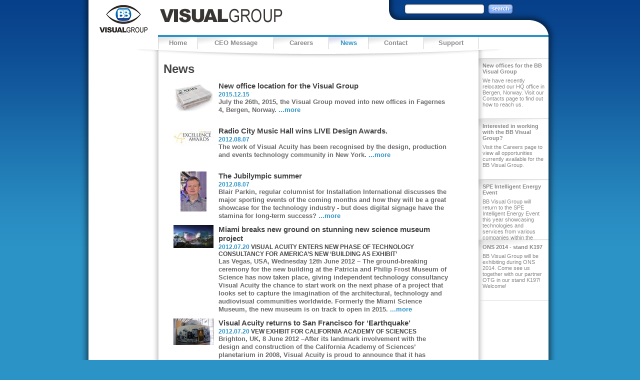

--- FILE ---
content_type: text/html
request_url: https://www.bbvisualgroup.com/index.php?site=1&page=8
body_size: 6053
content:
<!DOCTYPE HTML PUBLIC "-//W3C//DTD HTML 4.01//EN" "http://www.w3.org/TR/html4/strict.dtd">
<html>
  <head>
  	<title>Visual Group</title>
    <script type="text/javascript" src="/jquery-1.5.1.min.js"></script>
    <link rel="shortcut icon" type="image/ico" href="favicon.ico"> 
    <link href="/bb.css" rel="stylesheet" type="text/css">
    <script type="text/javascript" src="/bb.js"></script>
    <script type="text/javascript" src="/fade.js"></script>
    
	<script type="text/javascript" src="http://ajax.googleapis.com/ajax/libs/swfobject/2.2/swfobject.js"></script>
	    
	<script type="text/javascript" src="/fancybox/jquery.mousewheel-3.0.4.pack.js"></script>
	<script type="text/javascript" src="/fancybox/jquery.fancybox-1.3.4.pack.js"></script>
	<link rel="stylesheet" type="text/css" href="/fancybox/jquery.fancybox-1.3.4.css" media="screen" />
	    
	<script type="text/javascript">
		$(document).ready(function() {
			$("a#fancy").fancybox({
				'transitionIn'		: 'elastic',
				'transitionOut'		: 'none',
				'titlePosition' 	: 'over'
			});
		});
	</script>	    	    	    
  </head>

<style type="text/css">

	body {	
		background-color: #2C93C7;
		background-image: url("/site/1/img/bg.png");		
	}
	
	div.menu {
		min-height: 402px;
	}
	
	div.companycolorbg {
		background-color: #07408A;	
	}

	div.companycolorbglight {
		background-color: #2C93C7;	
	}
	
	div.buttonhl {
		background-image: url("/site/1/img/topmenubuttonhl.png");
	}

	div.leftbuttonhl {
		background-image: url("/site/1/img/leftmenubuttonhl.png");
	}	
	
	div.buttonhl a {
		color: #2C93C7;	
	}
	
	div.leftbuttonhl a {
		color: #2C93C7;	
	}
	
	a.companycolorlink {
		color: #2C93C7;	
	}	
		
	div.page {
		background-image: url("/site/1/img/borderimage.png");
	}
	
	div.content ul {
		color: #2C93C7;
	}		

	div.bulletin a:hover h1 { color: #2C93C7 } 
		
	a:hover { color: #666 } 
	a:active { color: #07408A }

	div.content a:link { color: #07408A }
	div.content a:visited { color: #07408A }
	div.content a:active { color: #2C93C7 }
	div.content a:hover { color: #2C93C7 }
		
	div.footer a:hover { color: #2C93C7 }
	div.footer a:active { color: #222222; }
		
	b.coloredtext { color: #2C93C7; }

	div.content i { 
		color: #2C93C7;
	}

	span.coloredtext {
		color: #07408A;
	}

	span.lightcoloredtext {
		color: #2C93C7;
	}
	
	div.logoutbackground {
		float:right;
		width:80px;
		height:24px;
		background-color: transparent;
	}
	
		
	span.imgcaption {
		color: #2C93C7;
	}		
	
</style>


  <body>
  	
	
  	 
	<div class="main">
		<div class="shadowlefttop"></div>
		<div class="header">
			<div class="logo" onmouseover="siteSelector(this,true)" onmouseout="siteSelector(this,false)">
				<a href="http://www.bbvisualgroup.com/index.php?site=1"><img src="/img/bblogo.png" class="vcenter"></a>
				
			</div>
			<div class="company"><a href="/index.php?site=1"><img src="/site/1/img/company.png" class="vcenter"></a></div>
			<div class="headerdetail1"></div>
			<div class="groupblock headerdetail2">
				<div class="searchblock">					
					<form id="searchform" action="index.php">
						<div class="searchfield">
								<input name="searchstring" id="searchstring" class="searchinput"></input>
						</div>
						<div id="searchbutton" class="searchbutton" onMouseOver="changeBackground(this.id,'img/searchbuttonhl.png',true)" onMouseOut="changeBackground(this.id,'img/searchbutton.png',false)" onClick="document.forms['searchform'].submit()"></div>
					</form>
				</div>
			</div>
			<div class="headerdetail3">
										
			</div>
			<div class="clearfloat"></div>
			<div class="linegap"></div>
			<div class="companyline companycolorbglight"></div>
			<div class="shadowrighttop"></div>
		</div>
		<div class="pagestrip">
			<div class="shadowleft">&nbsp;</div>
			<div class="pagecontent">				
				<div class="page">				
					<div class="buttonstrip">
						<div class="buttongap">
												</div>
						<div class="button " style="width:77.9px"><a href="index.php?site=1&page=9">Home</a></div><div class="button " style="width:151.225px"><a href="index.php?site=1&page=12">CEO Message</a></div><div class="button " style="width:109.325px"><a href="index.php?site=1&page=13">Careers</a></div><div class="buttonhl " style="width:77.9px"><a href="index.php?site=1&page=8">News</a></div><div class="button " style="width:109.325px"><a href="index.php?site=1&page=10">Contact</a></div><div class="button " style="width:109.325px"><a href="index.php?site=1&page=15">Support</a></div>						<div class="buttonend"></div>
						<div class="logoutbackground">
												</div>
					</div>
					<!--
					<div class="buttonsmileleftshadow"><div class="buttonsmileleft"></div></div>
					<div style="float:left;background-color:#999"><div class="buttonsmilecenter"></div></div>
					<div class="buttonsmilerightshadow"><div class="buttonsmileright"></div></div>
					-->
					 <div class="buttonsmile"></div> 								
					<div class="menucontent">
						<div class="menublock">							
							<div class="menu">
															</div>
						</div>
						<div class="contentblock">												
							<div class="content">
								<div class="contentbothcolumns"><h1>News</h1></div>
<div class="contentbothcolumns"><div  class='item itemwide'><div class='itemimg'><img src='siteimg/80/news.png'/></div><div class='itemcontent itemwidecontent'><a href='index.php?site=1&page=8&item=85'><h1>New office location for the Visual Group</h1><h2><span class='lightcoloredtext'>2015.12.15</span></h2><p>July the 26th, 2015, the Visual Group moved into new offices in Fagernes 4, Bergen, Norway. <span class='lightcoloredtext'>...more</span></p></a></div></div>
<div  class='item itemwide'><div class='itemimg'><img src='siteimg/80/LD_ExcellenceLogo.jpg'/></div><div class='itemcontent itemwidecontent'><a href='index.php?site=1&page=8&item=77'><h1>Radio City Music Hall wins LIVE Design Awards.</h1><h2><span class='lightcoloredtext'>2012.08.07</span></h2><p>The work of Visual Acuity has been recognised by the design, production and events technology community in New York. <span class='lightcoloredtext'>...more</span></p></a></div></div>
<div  class='item itemwide'><div class='itemimg'><img src='siteimg/80/BlairParkin.jpg'/></div><div class='itemcontent itemwidecontent'><a href='index.php?site=1&page=8&item=78'><h1>The Jubilympic summer</h1><h2><span class='lightcoloredtext'>2012.08.07</span></h2><p>Blair Parkin, regular columnist for Installation International discusses the major sporting events of the coming months and how they will be a great showcase for the technology industry - but does digital signage have the stamina for long-term success? <span class='lightcoloredtext'>...more</span></p></a></div></div>
<div  class='item itemwide'><div class='itemimg'><img src='siteimg/80/MiaSci_external_building-render_small_file_size.jpg'/></div><div class='itemcontent itemwidecontent'><a href='index.php?site=1&page=8&item=73'><h1>Miami breaks new ground on stunning new science museum project</h1><h2><span class='lightcoloredtext'>2012.07.20</span> Visual Acuity enters new phase of technology consultancy for America�s new �building as exhibit�</h2><p>Las Vegas, USA, Wednesday 12th June 2012 � The ground-breaking ceremony for the new building at the Patricia and Philip Frost Museum of Science has now taken place, giving independent technology consultancy Visual Acuity the chance to start work on the next phase of a project that looks set to capture the imagination of the architectural, technology and audiovisual communities worldwide. Formerly the Miami Science Museum, the new museum is on track to open in 2015. <span class='lightcoloredtext'>...more</span></p></a></div></div>
<div  class='item itemwide'><div class='itemimg'><img src='siteimg/80/mini-dome_exterior.jpg'/></div><div class='itemcontent itemwidecontent'><a href='index.php?site=1&page=8&item=72'><h1>Visual Acuity returns to San Francisco for �Earthquake�</h1><h2><span class='lightcoloredtext'>2012.07.20</span> Vew exhibit for California Academy of Sciences</h2><p>Brighton, UK, 8 June 2012 �After its landmark involvement with the design and construction of the California Academy of Sciences� planetarium in 2008, Visual Acuity is proud to announce that it has returned to the San Francisco facility to assist with the design of its latest attraction. <span class='lightcoloredtext'>...more</span></p></a></div></div>
<div  class='item itemwide'><div class='itemimg'><img src='siteimg/80/B2-virtual-arena-5.png'/></div><div class='itemcontent itemwidecontent'><a href='index.php?site=1&page=8&item=68'><h1>Visual Solutions AS unleashes next generation B2|Virtual Arena 2.0 software</h1><h2><span class='lightcoloredtext'>2012.01.04</span> Application sharing unleashes organisational creativity and collaboration</h2><p>Bergen, Norway, 4 January 2012 � Collaborative and integrated technology provider, <span class='lightcoloredtext'>...more</span></p></a></div></div>
<div  class='item itemwide'><div class='itemimg'><img src='siteimg/80/VA-3Dmummy1.png'/></div><div class='itemcontent itemwidecontent'><a href='index.php?site=1&page=8&item=67'><h1>Visual Acuity advises on new tour for Mummy: The Inside Story � Secrets of the Tomb </h1><h2><span class='lightcoloredtext'>2011.11.16</span> allow visitors to the Virginia Museum of Fine Arts to �see� inside an ancient Egyptian mummy</h2><p>$c1 <span class='lightcoloredtext'>...more</span></p></a></div></div>
<div  class='item itemwide'><div class='itemimg'><img src='siteimg/80/Luke George.jpg'/></div><div class='itemcontent itemwidecontent'><a href='index.php?site=1&page=8&item=64'><h1>Luke George joins Visual Acuity</h1><h2><span class='lightcoloredtext'>2011.06.06</span></h2><p>Independent media and technology consultancy recruits rising star of systems design community. <span class='lightcoloredtext'>...more</span></p></a></div></div>
<div  class='item itemwide'><div class='itemimg'><img src='siteimg/80/2011-04-19-VA-News.jpg'/></div><div class='itemcontent itemwidecontent'><a href='index.php?site=1&page=8&item=61'><h1>Viewpoint: Lessons from the Charrette</h1><h2><span class='lightcoloredtext'>2011.04.26</span></h2><p>Having collaborated with architects the world over, Frank Sheehan talks about his real-world experiences with ProAV Magazine. <span class='lightcoloredtext'>...more</span></p></a></div></div>
<div  class='item itemwide'><div class='itemimg'><img src='siteimg/80/VA-3DharmfulPDFArticle.png'/></div><div class='itemcontent itemwidecontent'><a href='index.php?site=1&page=8&item=55'><h1>Technology Matters </h1><h2><span class='lightcoloredtext'>2011.03.15</span></h2><p>In the March issue of Installation Europe, Blair Parkin speaks about 3D, where it can be used and what people should know. <span class='lightcoloredtext'>...more</span></p></a></div></div>
<div  class='item itemwide'><div class='itemimg'><img src='siteimg/80/VA-LEDPDFArticle.png'/></div><div class='itemcontent itemwidecontent'><a href='index.php?site=1&page=8&item=58'><h1>Technology Matters </h1><h2><span class='lightcoloredtext'>2011.02.15</span></h2><p>Blair Parkin speaks to Installation Europe and explores LED technology and it''s implications in his first series of regular columns. <span class='lightcoloredtext'>...more</span></p></a></div></div>
<div  class='item itemwide'><div class='itemimg'><img src='siteimg/80/VA-Platform.png'/></div><div class='itemcontent itemwidecontent'><a href='index.php?site=1&page=8&item=56'><h1>Offshore Production Technology Summit 2011 </h1><h2><span class='lightcoloredtext'>2011.01.21</span></h2><p>See Visual Acuity and the BB Visual Group at Offshore Production Technology Summit 2011. <span class='lightcoloredtext'>...more</span></p></a></div></div>
<div  class='item itemwide'><div class='itemimg'><img src='siteimg/80/news.png'/></div><div class='itemcontent itemwidecontent'><a href='index.php?site=1&page=8&item=81'><h1>New release of B2 software suite</h1><h2><span class='lightcoloredtext'>2011.01.15</span> B2 Suite version 4.1 released for existing customers</h2><p>Version 4.1 of the B2 software suite has been released for existing customers. <span class='lightcoloredtext'>...more</span></p></a></div></div>
<div  class='item itemwide'><div class='itemimg'><img src='siteimg/80/VA-Telepresence.png'/></div><div class='itemcontent itemwidecontent'><a href='index.php?site=1&page=8&item=60'><h1>Telepresence </h1><h2><span class='lightcoloredtext'>2011.01.15</span></h2><p>Beam me up Scottie! <span class='lightcoloredtext'>...more</span></p></a></div></div>
<div  class='item itemwide'><div class='itemimg'><img src='siteimg/80/VA-Flood.png'/></div><div class='itemcontent itemwidecontent'><a href='index.php?site=1&page=8&item=57'><h1>Visual Acuity extends support for industry friends caught in Queensland floods </h1><h2><span class='lightcoloredtext'>2011.01.12</span></h2><p>Visual Acuity extends support for industry friends caught in Queensland floods. <span class='lightcoloredtext'>...more</span></p></a></div></div>
<div  class='item itemwide'><div class='itemimg'><img src='siteimg/80/VA-LEDTechnology.png'/></div><div class='itemcontent itemwidecontent'><a href='index.php?site=1&page=8&item=59'><h1>Visual Acuity sponsor TEDxBrighton</h1><h2><span class='lightcoloredtext'>2011.01.05</span></h2><p>Visual Acuity sponsor TEDxBrighton, Reasons to be Cheerful � An optimistic look forward. <span class='lightcoloredtext'>...more</span></p></a></div></div>
<div  class='item itemwide'><div class='itemimg'><img src='siteimg/80/news.png'/></div><div class='itemcontent itemwidecontent'><a href='index.php?site=1&page=8&item=50'><h1>Visual Solutions wins contract</h1><h2><span class='lightcoloredtext'>2010.07.20</span> Advanced collaboration room delivery</h2><p>Visual Solutions have today announced winning another contract for delivering an advanced collaboration room. <span class='lightcoloredtext'>...more</span></p></a></div></div>
<div  class='item itemwide'><div class='itemimg'><img src='siteimg/80/news.png'/></div><div class='itemcontent itemwidecontent'><a href='index.php?site=1&page=8&item=41'><h1>New offices for Visual Consulting AS</h1><h2><span class='lightcoloredtext'>2010.07.01</span></h2><p>July 1st 2010, Visual Consulting moved into new offices in M�llendalsveien 1A, Bergen, Norway. <span class='lightcoloredtext'>...more</span></p></a></div></div>
<div  class='item itemwide'><div class='itemimg'><img src='siteimg/80/news.png'/></div><div class='itemcontent itemwidecontent'><a href='index.php?site=1&page=8&item=43'><h1>Visual Solutions at SPE Intelligent Energy</h1><h2><span class='lightcoloredtext'>2010.03.08</span> Consulting and solutions</h2><p>Showcase during SPE Intelligent Energy 2010 <span class='lightcoloredtext'>...more</span></p></a></div></div>
<div  class='item itemwide'><div class='itemimg'><img src='siteimg/80/news.png'/></div><div class='itemcontent itemwidecontent'><a href='index.php?site=1&page=8&item=44'><h1>Visual Solutions wins Halliburton agreement</h1><h2><span class='lightcoloredtext'>2010.01.25</span> Global consultancy agreement</h2><p>During January 2010, Halliburton awarded Visual Solutions a global consultancy agreement. <span class='lightcoloredtext'>...more</span></p></a></div></div>
<div  class='item itemwide'><div class='itemimg'><img src='siteimg/80/news.png'/></div><div class='itemcontent itemwidecontent'><a href='index.php?site=1&page=8&item=45'><h1>Delivery of software solution to Halliburton </h1><h2><span class='lightcoloredtext'>2008.10.14</span> New capabilities for expert engineers</h2><p>Visual Solutions has entered into an agreement with Halliburton Scandinavia. <span class='lightcoloredtext'>...more</span></p></a></div></div>
<div  class='item itemwide'><div class='itemimg'><img src='siteimg/80/news.png'/></div><div class='itemcontent itemwidecontent'><a href='index.php?site=1&page=8&item=46'><h1>New software solution for Statoil Tyrihans</h1><h2><span class='lightcoloredtext'>2008.10.14</span> Integrated, versioned well planning</h2><p>Statoil has decided to start testing of new software together with Visual Solutions. <span class='lightcoloredtext'>...more</span></p></a></div></div>
<div  class='item itemwide'><div class='itemimg'><img src='siteimg/80/news.png'/></div><div class='itemcontent itemwidecontent'><a href='index.php?site=1&page=8&item=47'><h1>Launch of B2|Virtual Arena</h1><h2><span class='lightcoloredtext'>2008.10.01</span> Most flexible collaboration tool on the market</h2><p>During September 2008, Visual Solutions launched a brand new product in the B2 suite of software. <span class='lightcoloredtext'>...more</span></p></a></div></div>
<div  class='item itemwide'><div class='itemimg'><img src='siteimg/80/news.png'/></div><div class='itemcontent itemwidecontent'><a href='index.php?site=1&page=8&item=38'><h1>Statoil starts using new software solution</h1><h2><span class='lightcoloredtext'>2008.10,14</span> Geo-operations gets new capabilities</h2><p>Statoil has together with Visual Solutions started using a new software solution within their Geo Operations. <span class='lightcoloredtext'>...more</span></p></a></div></div>
<div  class='item itemwide'><div class='itemimg'><img src='siteimg/80/news.png'/></div><div class='itemcontent itemwidecontent'><a href='index.php?site=1&page=8&item=48'><h1>Opening offices in Houston, Texas</h1><h2><span class='lightcoloredtext'>2008.06.16</span> Extending the market presence</h2><p>In September 2007, Visual Solutions establised an office in Houston, Texas. <span class='lightcoloredtext'>...more</span></p></a></div></div>
<div  class='item itemwide'><div class='itemimg'><img src='siteimg/80/news.png'/></div><div class='itemcontent itemwidecontent'><a href='index.php?site=1&page=8&item=49'><h1>New cross-disciplinary collaboration room</h1><h2><span class='lightcoloredtext'>2008.04.21</span> Another delivery to ConocoPhillips</h2><p>Visual Solutions has delivered another advanced, cross-disciplinary collaboration room to ConocoPhillips. <span class='lightcoloredtext'>...more</span></p></a></div></div>
<div  class='item itemwide'><div class='itemimg'><img src='siteimg/80/news.png'/></div><div class='itemcontent itemwidecontent'><a href='index.php?site=1&page=8&item=40'><h1>New office location for Visual Consulting</h1><h2><span class='lightcoloredtext'>2007.07.09</span></h2><p>July 1st 2007, Visual Consulting AS moved into new offices in Minde Alle 35, 5068 Bergen, Norway. <span class='lightcoloredtext'>...more</span></p></a></div></div>
<div  class='item itemwide'><div class='itemimg'><img src='siteimg/80/news.png'/></div><div class='itemcontent itemwidecontent'><a href='index.php?site=1&page=8&item=42'><h1>Change in company name</h1><h2><span class='lightcoloredtext'>2006</span></h2><p>The governing organs of BB Data Consulting AS has decided to change the company name to Visual Consulting AS. <span class='lightcoloredtext'>...more</span></p></a></div></div>
</div><div class="contentcolumn">
</div>							</div>
						</div>
						<div class="bulletinsblock">
							<div class="bulletin "><a target="_blank" href="http://bbvisualgroup.com/index.php?site=1&page=10"><h1>New offices for the BB Visual Group</h1>
<p >We have recently relocated our HQ office in Bergen, Norway. Visit our Contacts page to find out how to reach us.</p>
</a></div><div class="bulletin "><a target="_blank" href="http://www.bbvisualgroup.com/index.php?site=1&page=13"><h1>Interested in working with the BB Visual Group?</h1>
<p >Visit the Careers page to view all opportunities currently available for the BB Visual Group.</p>
</a></div><div class="bulletin "><a target="_blank" href="http://www.bbvisualgroup.com/index.php?site=1&page=14&user=0"><h1>SPE Intelligent Energy Event</h1>
<p >BB Visual Group will return to the SPE Intelligent Energy Event this year showcasing technologies and services from various companies within the group which are designed for the energy sector.</p>
</a></div><div class="bulletin "><a target="_blank" href="http://bbvisualgroup.com/index.php?site=1&page=8&item=83"><h1>ONS 2014 - stand K197</h1>
<p >BB Visual Group will be exhibiting during ONS 2014. Come see us together with our partner OTG in our stand K197! Welcome!</p>
</a></div><div class="bulletinline"></div>						</div>
					</div>										
					<div class="shadowbottomleftpage"></div>
					<div class="shadowbottompage"></div>
					<div class="shadowbottomrightpage">
					
					
					</div>
				</div>
			</div>
			<div class="shadowright">&nbsp;</div>
		</div>
		<div class="shadowleftfooter"></div>		
		<div class="footer companycolorbg">Copyright � All rights reserved BB Visual Group | <a href="index.php?site=1&page=15.70">Site Map</a>
 | <a href="index.php?site=1&page=10">Contact Us</a>
 | <a href="index.php?site=1&page=15.139">Company login</a>
</div>		
		<div class="shadowrightfooter"></div>
		
		<div class="shadowbottomleft"></div>		
		<div class="shadowbottom"></div>		
		<div class="shadowbottomright"></div>		
	</div>
		
	
    
<script type="text/javascript">
  var _gaq = _gaq || [];
  _gaq.push(['_setAccount', 'UA-11082658-8']);
  _gaq.push(['_trackPageview']);

  (function() {
    var ga = document.createElement('script'); ga.type = 'text/javascript'; ga.async = true;
    ga.src = ('https:' == document.location.protocol ? 'https://ssl' : 'http://www') + '.google-analytics.com/ga.js';
    var s = document.getElementsByTagName('script')[0]; s.parentNode.insertBefore(ga, s);
  })();

</script>

    
		
  </body>  
</html>


--- FILE ---
content_type: text/css
request_url: https://www.bbvisualgroup.com/bb.css
body_size: 6125
content:
@CHARSET "ISO-8859-1";

	a { text-decoration:none }
	a:link { color: #898989; } 
	a:visited { color: #898989; }

	:focus { outline: none }
	
	hr {
		border-top: 1px solid #ff9090;
	}
	
	html {
		min-height: 100%;
		margin-bottom: 1px;
		overflow: -moz-scrollbars-vertical !important;
	}
	
	body {
		background-repeat: repeat-x;
		text-align: center;
		margin-top: 0px;
	}
	
	div.main {
		text-align:left;
		width:960px;
		margin:0 auto;
	}	

	div.pagestrip {
		float: left;		
		text-align:left;
		width:1000px;
		height: 100%;
		margin:0 auto;
		overflow: hidden;
	}	

	div.shadowlefttop {
		float: left;
		width: 17px;
		height: 74px;
		background-color: transparent;
		background-image: url("img/shadowleft.png");
		background-repeat: repeat-y;
	}

	div.header {
		float: left;
		background-color: transparent;
		width: 940px;
		margin: 0px;
		padding: 0px;
		height: 74px;
	}

	div.shadowrighttop {
		background-color: transparent;
		background-image: url("img/shadowright.png");
		background-repeat: repeat-y;
		width: 17px;
		height: 4px;
		float: left;
	}

	div.shadowleftfooter {
		background-color: transparent;
		background-image: url("img/shadowleft.png");
		background-repeat: repeat-y;
		width: 17px;
		height: 25px;
		float: left;
	}

	div.shadowrightfooter {
		background-color: transparent;
		background-image: url("img/shadowright.png");
		background-repeat: repeat-y;
		width: 17px;
		height: 25px;
		float: left;
	}

	div.shadowleft {
		background-color: transparent;
		background-image: url("img/shadowleft.png");
		background-repeat: repeat-y;
		width: 17px;
		height: inherit;
		float: left;
		padding-bottom: 10000px;
		margin-bottom: -10000px;
	}

	div.shadowright {
		background-color: transparent;
		background-image: url("img/shadowright.png");
		background-repeat: repeat-y;
		width: 17px;
		height: inherit;
		float: left;
		padding-bottom: 10000px;
		margin-bottom: -10000px;
	}

	div.shadowbottom {
		background-color: transparent;
		background-image: url("img/shadowbottom.png");
		background-repeat: repeat-x;
		width: 920px;
		height: 17px;
		float: left;
		margin-left: 0px;
	}

	div.shadowbottomleft {
		background-color: transparent;
		background-image: url("img/shadowbottomleft.png");
		background-repeat: no-repeat;
		width: 17px;
		height: 17px;
		float: left;
	}

	div.shadowbottomright {
		background-color: transparent;
		background-image: url("img/shadowbottomright.png");
		background-repeat: no-repeat;
		width: 17px;
		height: 17px;
		float: left;
	}

	img.vcenter {
	   vertical-align:middle;
 	}	
	
	div.logo {
		position: relative;
		text-align: center;
		background-color: white;
		float: left;
		width: 140px;
		height: 60px;
		padding-top: 10px;
	}
	
	div.company {
		text-align: left;
		background-color: white;
		float:left;
		width: 461px;
		height: 70px;
	}

	div.company img {
		margin-top: 10px;
	}

	div.headerdetail1 {
		background-color: transparent;
		background-image: url("img/headerdetail1.png");
		background-repeat: no-repeat;
		background-position: bottom;
		float:left;
		width: 20px;
		height: 70px;
		line-height:70px;
	}
	
	div.searchblock {
		background-color: transparent;		
		width: 100%;
	 	height: 22px;
	 	float:left;
	}

	div.sitebuttons {
		background-color: transparent;		
	 	width: 100%;
	 	height: 48px;
	 	float:left;	 	
	}
	
	div.sitebuttonsimages {
		background-color: transparent;		
	 	width: 100%;
	 	height: 48px;
	}

	div.sitebuttonstexts {
		background-color: transparent;		
	 	width: 100%;
	 	height: 48px;
	 	padding-left: 10px;
	 	position: relative;
	 	float: left;
	 	top: -48px;
	 	left: 0px;
	 	z-index: 2;
	}

	div.sitebuttonlabel {
		background-color: transparent;		
		padding-top: 0px;
		margin-left: 1px;
		margin-right: 0px;
		overflow: visible;
		float:left;
		width: 79px;
		height: 26px;
		line-height:10px;
		color: #444444;
		text-align: center;	
		vertical-align: middle;		
	}

	div.sitebuttonlabelselected {
		padding-top: 8px;
	}

	div.headerdetail2 {
		background-color: transparent;
		background-image: url("img/headerdetail2.png");
		background-repeat: repeat-x;
		background-position: top;
		float:left;
		height: 40px;
	}
	
	div.headerdetail3 {
		background-color: transparent;
		background-image: url("img/headerdetail3.png");
		background-repeat: no-repeat;
		background-position: top left;
		float:left;
		width: 57px;
		height: 70px;
	}

	div.companylink {
		text-align: left;
		background-color: white;
		float:left;
		width: 100px;
		height: 70px;
		line-height:70px;
	}

	div.groupblock {
		float: left;
		background-color: transparent;
		height: 70px;
		width: 260px;
	}

	div.groupbutton {
		background-color: transparent;
		background-image: url("img/tabs/tabCentre.png");
		background-repeat: repeat-x;
		padding-top: 13px;
		overflow: visible;
		float:left;
		width: 60px;
		height: 48px;
		line-height:10px;
		color: #444444;
		text-align: center;	
		vertical-align: middle;
	}

	div.groupbuttonl {
		background-color: transparent;
		background-image: url("img/tabs/tabLeft.png");
		background-repeat: no-repeat;
		float:left;
		width: 10px;
		height: 48px;
		color: #444444;
		text-align: center;	
		vertical-align: middle;
	}

	div.groupbuttonr {
		background-color: transparent;
		background-image: url("img/tabs/tabRight.png");
		background-repeat: no-repeat;
		float:left;
		width: 10px;
		height: 48px;
		color: #444444;
		text-align: center;	
		vertical-align: middle;
	}

	div.groupbuttonselected {
		background-color: transparent;
		background-image: url("img/tabs/tabSelect.png");
		background-repeat: no-repeat;
		float:left;
		width: 100px;
		height: 48px;
		color: #444444;
		text-align: center;	
		vertical-align: middle;
	}

	div.groupbuttonselectedleft {
		background-image: url("img/tabs/tabLeftSelect.png");
	}

	div.groupbuttonselectedright {
		background-image: url("img/tabs/tabRightSelect.png");
	}

	div.groupbuttonleft {
		background-image: url("img/tabs/tabLeft.png");
	}

	div.groupbuttonstart {
		background-color: transparent;
		background-image: url("img/shadow/headerdetail11b.png");
		background-repeat: no-repeat;
		float: left;
		width: 10px;
		height: 48px;
	}

	div.groupbuttonend {
		background-color: transparent;
		background-image: url("img/shadow/headerdetail11a.png");
		background-repeat: no-repeat;
		float: left;
		width: 10px;
		height: 48px;
	}
	
	span.visualspan {
		font-size: 8pt;
		font-style: normal;
		font-weight: bold;
		font-family: "Arial", sans-serif;
	}

	span.companyspan {
		font-size: 8pt;
		font-style: normal;
		font-weight: normal;
		font-family: "Arial", sans-serif;
	}

	div.linegap {
		background-color: white;
		float:left;
		width: 139px;
		height: 4px;
	}

	div.companyline {
		float:left;
		width: 781px;
		height: 4px;
	}
	
	div.groupline {
		border-left: 1px solid #cccccc;
		float: left;
		width: 79px;
		height: 4px;
	}

	div.companylineright {
		border-left: 1px solid #cccccc;
		float: left;
		width: 44px;
		height: 4px;
	}

	div.pagecontent {
		background-color: white;
		width: 920px;
		overflow: hidden;
		float: left;		
	}
	
	div.footer {
		width: 920px;
		height:25px;
		line-height:25px;			
		float: left;
		text-align: center;
		vertical-align: middle;
		color: white;
		font-size: 9pt;
		font-style: normal;
		font-family: "Trebuchet MS", sans-serif;
	}
	
	div.footer a:link { color: #ffffff; }
	div.footer a:visited { color: #ffffff; }

	div.buttonstrip {
		background-color: white;
		width: 920px;
	}
		
	div.buttongap {
		background-color: transparent;
		width: 139px;
		height: 24px;
		float: left;		
	}
	
	div.button {
		background-color: transparent;
		background-image: url("img/topmenubutton.png");
		background-repeat: no-repeat;
		border-left: 1px solid #cccccc;
		float:left;
		width: 79px;
		height: 24px;
		line-height:24px;
		color: #898989;
		font-size: 10pt;
		font-style: normal;
		font-weight: bold;
		font-family: "Trebuchet MS", sans-serif;
		text-align: center;	
		vertical-align: middle;
	}

	div.buttonhl {
		background-color: transparent;
		background-repeat: no-repeat;
		border-left: 1px solid #cccccc;
		float:left;
		width: 79px;
		height: 24px;
		line-height:24px;
		font-size: 10pt;
		font-style: normal;
		font-weight: bold;
		font-family: "Trebuchet MS", sans-serif;
		text-align: center;	
		vertical-align: middle;
	}
	
	div.buttonend {
		background-color: transparent;
		border-left: 1px solid #cccccc;
		width: 1px;
		height: 24px;
		float: left;
	}
	
	div.buttonsmile {
		background-color: transparent;
		background-image: url("img/buttonsmile.png");
		background-repeat: no-repeat;
		float:left;
		width: 920px;
		height: 18px;
		line-height:73px;			
	}

	div.buttonsmileleft {
		background-color: transparent;
		background-image: url("img/smileLeft.png");
		background-repeat: no-repeat;
		background-position: top right;
		width: 140px;
		height: 20px;
	}

	div.buttonsmileleftshadow {
		float: left;
		background-color: transparent;
		background-image: url("img/shadowleftpage.png");
		background-repeat: repeat-y;
		background-position: right;
		width: 140px;
		height: 20px;
	}

	div.buttonsmilecenter {
		background-color: transparent;
		background-image: url("img/smileCentre.png");
		background-repeat: no-repeat;
		float:left;
		width: 640px;
		height: 20px;
	}

	div.buttonsmileright {
		background-color: transparent;
		background-image: url("img/smileRight.png");
		background-repeat: no-repeat;
		background-position: top left;
		float:left;
		width: 140px;
		height: 20px;		
	}
	
	div.buttonsmilerightshadow {
		float: left;
		background-color: transparent;
		background-image: url("img/shadowrightpage.png");
		background-repeat: repeat-y;
		background-position: left;
		width: 140px;
		height: 20px;
	}


	div.menucontent {
		background-color: transparent;
		height: inherit;
		width: 920px;
		float: left;
		background-color: transparent;
	}

	div.menublock {
		background-color: transparent;
		width: 140px;
		float: left;
	}

	div.menu {
		background-color: transparent;
		background-image: url("img/shadowleftpage.png");
		background-repeat: repeat-y;
		background-position: right;
		width: 140px;
		height: inherit;
		min-height: 400px;
		padding-bottom: 10000px;
		margin-bottom: -10000px;
		
		font-size: 9pt;
		font-style: normal;
		font-family: "Trebuchet MS", sans-serif;		
	}

	div.bottomleftpicture {
		position: relative;
		vertical-align: bottom;
		background-color: transparent;
		width: 140px;
		height: inherit;
		margin: 0px;
		padding: 0px;
	}

	div.bottomleftpicture img {
		margin: 0px;
		padding: 0px;		
		vertical-align: bottom;
	}

	div.leftbutton {
		background-color: transparent;		
		background-image: url("img/leftmenubutton.png");
		background-repeat: no-repeat;
		border-top: 1px solid #cccccc;
		float:left;
		width: 140px;
		height: 33px;
		display: table-cell;
		vertical-align: middle;
		color: #AAAAAA;
	}

	div.leftbuttonhl {
		background-color: transparent;
		background-repeat: no-repeat;
		border-top: 1px solid #cccccc;
		float:left;
		width: 140px;
		height: 33px;
		display: table-cell;
		vertical-align: middle;
		color: #1E991E;
	}

	div.leftbuttontext {
		background-color: transparent;
		margin-top: 0px;
		margin-left: 10px;
		margin-right: 10px;
		line-height: 15px;
	}

	div.leftbuttonline {
		height: 1px;
		width: 140px;
		background-color: #D9D9D9;
		float:left;
	}
	
	div.contentblock {
		background-color: white;
		width: 640px;
		height:inherit;
		overflow: auto;
		float: left;		
	}

	div.content {
		font-size: 10pt;
		font-style: normal;
		font-family: "Trebuchet MS", sans-serif;	
		background-color: white;
		width: 640px;
		overflow: auto;
		float: left;
		min-height:400px;
		margin: 0px 0px 0px 0px;
	}

	div.content h1 {
		font-size: 18pt;
		font-style: normal;
		font-family: "Trebuchet MS", sans-serif;
		line-height: 20px;		
		color: #444444;
		margin-top: 12px;
		margin-bottom: 15px;
		padding: 0px;		
	}

	div.content h2 {
		font-size: 11pt;
		font-style: normal;
		font-family: "Trebuchet MS", sans-serif;
		line-height: 16px;		
		color: #444444;
		margin-top: 4px;
		margin-bottom: 6px;
		padding: 0px;		
	}

	div.content p {
		line-height: 17px;
		color: #696969;
		text-align: justify;
		margin-top: 0px;
		margin-bottom: 15px;
	}
	
	div.content i { 
		font-size: 12pt;
		font-weight: bold;
	}
	
	img.leftalignedimg {
		float: left;		
		margin: 4px 6px 6px 0px; 
	}

	img.rightalignedimg {		
		float: rigth;		
		margin: 4px 0px 6px 6px; 
	}
	
	div.content a {
		font-weight: bold;
	}
	
	div.content ul {
	}
	
	div.content li {
		margin: 0px;
		padding: 0px;
	}	

	div.content li span  {
		color: #696969;
	}	

	* div.cdiv
	{
		float: left;
		width: 100%;
		text-align: center;
	}

	* div.ldiv
	{
		float: left;
		width: 100%;
		text-align: left;
	}

	div.content img {
		margin-bottom: 15px;
	}
	
	div.content img.imgwithcaption {
		margin-bottom: 5px;
		vertical-align: bottom;
	}

	img.contentimg {
		padding: 4px 0px 10px 10px;
		border: 0px;
	}

	div.contentwideimage {
		background-color: transparent;
		background-image: url("img/widetest3.jpg");
		background-repeat: no-repeat;
		width: 100%;
		height: 234px;
	}

	div.bulletinsblock {
		background-color: transparent;
		background-image: url("img/shadowrightpage.png");
		background-repeat: repeat-y;
		width: 140px;
		height: inherit;
		float: left;
		padding-bottom: 10000px;
		margin-bottom: -10000px;
	}

	div.bulletin {
		background-color: transparent;
		background-image: url("img/bulletin.png");
		background-repeat: no-repeat;
		border-top: 1px solid #cccccc;
		width: 124px;
		height: 104px;
		vertical-align: middle;
		float: left;
		padding: 8px 8px 8px 8px;
		overflow: hidden;				
	}
	
	div.bulletin h1 {
		font-size: 8pt;
		line-height: 12px;
		font-style: normal;
		font-weight: bold;
		font-family: "Trebuchet MS", sans-serif;
		color: #888888;
		margin-top: 0px;
		margin-bottom: 6px;
		padding: 0px;		
	}

	a img { border: 0px; } 

	div.bulletin p {
		font-size: 8pt;
		font-style: normal;
		font-family: "Trebuchet MS", sans-serif;
		color: #888888;
		line-height: 12px;
		margin-top: 0px;
		margin-bottom: 0px;
		padding: 0px;		
	}

	img.bulletinimg {
		padding: 0px 2px 0px 2px;
		border: 0px;
	}

	div.bulletinline {
		height: 1px;
		width: 140px;
		background-color: #D9D9D9;
		float:left;
	}
	
	img.rightgap {
		margin-right: 10px;
	}

	div.shadowbottomleftpage {
		background-color: white;
		background-image: url("img/shadowbottomleftpage.png");
		background-repeat: no-repeat;
		background-position: 0px 0px;
		margin-left: 126px;
		width: 14px;
		height: 25px;
		float: left;
	}

	div.shadowbottomrightpage {
		background-color: white;
		background-image: url("img/shadowbottomrightpage.png");
		background-repeat: no-repeat;
		background-position: top left;
		width: 140px;
		height: 25px;
		float: left;
	}

	div.shadowbottompage {
		background-color: transparent;
		background-image: url("img/shadowbottompage.png");
		background-repeat: repeat-x;
		width: 640px;
		height: 25px;
		float: left;
	}
	
	div.abovefooter {
		background-color: red;
		width: 920px;
		height: 30px;
		float: left;		
	}

	div.page {
		background-color: transparent;
		background-repeat: no-repeat;
		background-position: bottom left;
		float: left;
	}

	div.redline {
		background-color: red;
	}

	div.blueline {
		background-color: #1e3999;
	}

	div.orangeline {
		background-color: #ff6633;
	}

	div.greenline {
		background-color: #1e991e;
	}

	div.magentaline {
		background-color: #8f1e99;
	}

	div.searchfield {
		background-color: transparent;		
		background-image: url("img/searchfield.png");
		background-repeat: no-repeat;
		background-position: 0px 0px;
		width: 162px;
		height: 22px;
		float: left;
		margin-top: 7px;
		margin-left: 10px;
	}
	
	div.searchbutton {
		background-color: transparent;		
		background-image: url("img/searchbutton.png");
		background-repeat: no-repeat;
		background-position: 0px 0px;
		width: 52px;
		height: 22px;
		float: left;
		margin-top: 7px;
		margin-left: 5px;
	}

	input.searchinput {
		background-color: transparent;		
		border: 0px;
		width: 150px;
		height: 16px;
		float: left;
		margin-top: 2px;
		margin-left: 5px;
	}

	div.popup {
		color: #000000;
		z-index: 10000;
		filter: alpha(opacity=50); /*older IE*/
		filter:progid:DXImageTransform.Microsoft.Alpha(opacity=50); /* IE */
		-moz-opacity: .50; /*older Mozilla*/
		-khtml-opacity: 0.5;   /*older Safari*/
		opacity: 0.5;   /*supported by current Mozilla, Safari, and Opera*/
		background-color:#000000;
		position:fixed; top:0px; left:0px; width:100%; height:100%; color:#FFFFFF; 		
	}
	
	div.sitepopup {
		color: #000000;
		z-index: 10000;
		background-color:transparent;
		position:absolute; 
		top:50px; 
		left:-9px;
		padding: 0px;
		margin: 0px; 
		color:#FFFFFF;
		visibility: hidden;
	}

	div.sitepopuplabel {
		float: left;
		background-color: transparent;
		padding: 0px;
		overflow: visible;
		width: 120px;
		height: 16px;
		color: #444444;
		text-align: left;	
		vertical-align: middle;
		margin: 0px;
		margin-left: 28px;
		padding-bottom: 2px;		
	}
	
	div.sitepopuplabel a:hover {
		color: #333;
	}

	div.sitepopuplabelselected {
	
	}

	span.sitepopupvisualspan {
		font-size: 8pt;
		font-style: normal;
		font-weight: bold;
		font-family: "Arial", sans-serif;
	}

	span.sitepopupcompanyspan {
		font-size: 8pt;
		font-style: normal;
		font-weight: normal;
		font-family: "Arial", sans-serif;
	}

	div.sitepopupgap {
		float: left;
		height: 4px;
		width: 120px;
	}
	
	div.sitepopuptop {
		background-color: transparent;		
		background-image: url("img/GroupMenuPopupTop.png");
		background-repeat: no-repeat;
		background-position: left;
		width: 188px;
		height: 110px;
	}
	
	div.sitepopuptext {
		float: left;
		margin-left: 35px;
		margin-top: 45px;
		color: #666666;
		width: 90px;
		line-height: 12pt;
		text-align: left;
		font-size: 9pt;
		font-style: normal;
		font-weight: normal;
		font-family: "Arial", sans-serif;
	}
	
	div.sitepopupmiddle {
		float: left;
		background-color: transparent;		
		background-image: url("img/GroupMenuPopupMiddle.png");
		background-repeat: repeat-y;
		background-position: 10px;
		width: 188px;
		padding: 0px;
		margin: 0px;
	}

	div.sitepopupbottom {
		float: left;
		background-color: transparent;		
		background-image: url("img/GroupMenuPopupBottom.png");
		background-repeat: repeat-y;
		background-position: 10px;
		width: 188px;
		height: 19px;
	}

	div.popupcontent {
		z-index: 10001;
		position:fixed; top:0px; left:0px; width:100%; height:100%; color:#FFFFFF; 		
		background-color: transparent;
		width: 100%;
		height: 100%;
		text-align: center;
		vertical-align: middle;
	}
	
	div.popupcontent img {
		margin-top: 100px;
		border: 20px;
		border-style: solid;
		border-color: #303030;
	}	

	div.popupcontent a {
		color: white;
	}
	
	div.loginbutton {
		background-color: transparent;		
		background-image: url("img/loginbutton.png");
		background-repeat: no-repeat;
		background-position: 0px 0px;
		width: 52px;
		height: 22px;
		float: left;
	}

	div.submitbutton {
		background-color: transparent;		
		background-image: url("img/submitButton.png");
		background-repeat: no-repeat;
		background-position: 0px 0px;
		width: 52px;
		height: 22px;
		float: left;
	}

	div.user {
		font-size: 8pt;
		line-height: 24px;
		font-style: normal;
		font-family: "Trebuchet MS", sans-serif;
		color: #888888;		
		width 140px;
		height: 24px;
		float:right;
		margin-right: 10px;
	}

	input.editbutton {
		margin-top: 3px;
		font-size: 10pt;
		width: 80px;
		height: 22px;
	}

	input.weditbutton {
		margin-top: 3px;
		font-size: 10pt;
		width: 120px;
		height: 22px;
	}
	
	input.editinput {
		border: 1px solid #ff9090;
		margin: 0;
	}

	select.editselect {
		border: 1px solid #ff9090;
		margin: 0;
	}

	textarea.editarea {
		width: 614px; 
		max-width: 614px; 
		max-height: 700px;
		font-style: normal;
		font-family: "Trebuchet MS", sans-serif;
		font-size: 13px;
		border: 1px solid #ff9090;
	}
	
	div.clearfloat {
		width: 100%;
		height: 1px;
		margin: 0 0 -1px;
		clear: both;
	}

	div.contentfullwidth {
		float: left;
		width: 640px;
		text-align: center;
		background: transparent;
		margin: 0px;
		padding: 0px;
		margin-bottom: 5px;
	}
	
	div.topimg {
		height:160px;
		overflow:hidden;
		background-repeat: no-repeat;
	}

	div.contentfullwidth img {
		vertical-align: bottom;
	}
	
	div.contentbothcolumns {
		float: left;
		margin-left: 10px;
		margin-right: 10px;
		width: 620px;
		background: transparent;
	}

	div.contentcentercolumn {
		float: left;
		margin-left: 110px;
		margin-right: 110px;
		width: 400px;
		background: transparent;
		margin-bottom: 10px;
	}

	div.contentcolumn {
		margin-left: 10px;
		margin-right: 10px;
		float:left;
		width:300px;
		background: transparent;
	}

	div.editinghelp {
		position: fixed;
		left: 955px;
		top: 5px;
		width: 280px;
		bottom: 5px;
		background-color: white;
		border: 1px solid #444;
		text-align: left;
		padding: 10px;
		font-size: 10pt;
		font-style: normal;
		font-family: "Trebuchet MS", sans-serif;
		z-index: 3;
	}

	div.editinghelptablediv {
		position: fixed;
		overflow:auto;
		width:  280px;
		left: 965px;
		top: 135px;
		bottom: 6px;
		border-top: 1px solid #aaa;
	}


	div.editingshadow {
		position: fixed;
		left: 960px;
		top: 10px;
		width: 300px;
		height: 800px;
		background-color: black;
		z-index: 2;
	}

	div.editinghelp h1 {
		text-align: center;
		font-size: 15pt;
		margin-top: 0px;
		margin-bottom: 5px;
	}

	div.editinghelp table {
		border-collapse: collapse;
		margin: 0;
	}

	div.item {
		margin: 0px;
		padding: 0px 0px 10px 0px;
		width: 300px;
		float: left;
		overflow: hidden;
	}

	div.itemgap {
		margin-right: 20px;
	}
	
	div.itemimg {
		margin: 0px;
		padding: 0px;
		width: 80px;
		height: 80px;
		float: left;
		text-align: center;
	}

	div.itemcontent {
		padding: 0px 0px 0px 10px;
		width: 210px;
		float: left;
		line-height: 12pt;
		font-size: 10pt;
	}

	div.itemcontent h1 {
		font-size: 11pt;
		line-height: 14pt;
		margin: 0px;
		margin-bottom: 1px;
	}
	
	div.itemcontent h2 {
		font-size: 9pt;
		line-height: 11pt;
		margin: 0px;
		text-transform: uppercase;
	}	

	div.itemcontent p {
		margin: 0px;
		padding: 0px;
		line-height: 12pt;
		font-size: 10pt;
		text-align: left;
	}
	
	div.showfull {
		float:left;
		width:100%;
		text-align:right;
	}
	
	div.itemwide {
		width: 600px;
		margin-left: 20px;
	}

	div.itemwidecontent {
		width: 460px;		
	}
	
	tr.hl {
		background-color: #fff4f4;
	}
	
	span.hl {
		font-weight: bold;
		color: #00f;
	}
	
	div.siteimgthumb {
		width: 300px;
		height: 60px;
		font-size: 10pt;
		margin-right: 10px;
		float: left;
		overflow: hidden;
		text-align: left;
		display: table-cell;
	}

	div.siteimgthumbimg {
		float: left;
		width: 70px;
		height: 50px;		
		vertical-align: middle;
	}

	div.siteimgthumbname {
		float: left;
		width: 200px;
		padding-left: 5px;		
	}
	
	div.siteimgaction {
		float: left;
		width: 16px;
		height: 25px;
		padding-right: 4px;
		vertical-align: middle;
		cursor: pointer;		
	}
	
	div.thumbactions {
		float: left;
		width: 16px;
		height: 50px;
		padding-right: 5px;
	}

	div.siteimgthumbimg img {
		float: left;
		vertical-align: middle;
	}
	
	div.imagelibrary {
		float: left;
		width: 640px;
		background-color: transparent;
		text-align: center;
	}
	
	div.imagelibrarytoparea {
		width: 630px;
		height: 19px;
		text-align: right;
		color: #696969;
		font-size: 10pt;
		padding: 1px 0px 0px 0px;
	}

	div.imagelibraryimage {
		height: 470px;
		width: 640px;
		line-height: 470px;
		text-align: center;
		border-top: 1px solid #DDD;
	}

	div.imagelibrarythumbarea {
		width: 100%;
		text-align: center;
		height: 60px;
		border-top: 1px solid #DDD;
	}

	div.imagelibrarythumbcenter {
		margin: 0 auto;
	}
	
	div.imagelibrarythumb {
		float: left;
		width: 80px;
		height: 60px;
		text-align: center;
		display: block;
		vertical-align: middle;		
		line-height: 57px;				
	}

	div.imagelibrarythumb img {
		vertical-align: middle;
		border: 1px solid #777;		
	}
	
	div.imagelibrarythumb a {
		vertical-align: middle;
		display: block;		
		width: 100%;
		height: 100%;
	}

	div.imagelibrarythumb a:hover {
		background-color: #DDD;
	}
	
	div.imagelibrarybar {
		height: 40px;
		width: 100%;
	}

	div.imagelibrarybar img {
		border: 0px;
	}
	
	div.imagelibrarybutton {
		width: 80px;
		height: 20px;		
		margin: 0px;
		float: left;
		margin: 0px 10px 0px 10px;
	}


	div.imagelibrarytext {
		width: 440px;
		color: #696969;
		float: left;
		font-style: italic;
	}

	div.imagelibraryimage img {
		border: 5px solid #ddd;
		vertical-align: middle;
	}

	div.editmodebutton {
		background-color: transparent;		
		background-repeat: no-repeat;
		background-position: right;
		width: 22px;
		height: 22px;
		float: right;
		margin-top: 6px;
		margin-right: 20px;
	}

	div.editmodebuttonon {
		background-image: url("img/editButtonPencilGreen.png");
	}
	
	div.editmodebuttonoff {
		background-image: url("img/editButtonPencilRed.png");
	}
	
	div.logoutbutton {
		background-color: transparent;		
		background-repeat: no-repeat;
		background-position: right;
		background-image: url("img/logoutButton.png");
		width: 80px;
		height: 24px;
		float: right;
		margin-top: 0px;
		margin-right: 0px;
	}

	div.editbuttonimg {
		background-color: transparent;		
		background-repeat: no-repeat;
		background-position: 0px 0px;
		height: 22px;
		float: left;
		margin: 1px 0px 0px 0px;
		padding-bottom: 5px;
		font-size: 10pt;
		font-style: normal;
		font-family: "Trebuchet MS", sans-serif;
		text-align: center;
		color: #800;
		cursor: pointer;
		line-height: 22px;
	}

	div.editbuttonimg120 {
		background-image: url("img/editButtonRedHL120.png");		
		width: 120px;
	}
	
	div.editbuttonimg80 {
		background-image: url("img/editButtonRedHL80.png");		
		width: 80px;
	}

	div.toolbarbuttonimg {
		width: 22px;		
		margin: 0px;
		padding: 0px;
	}

	div.buttoninactive {
		background-color: #ffe0e0;
	}	
	
	div.edittoolbarsection {
		position: relative;
		border-right: 1px solid #ff9090;
		height: 62px;
		float: left;
		text-align: left;
		margin: 4px 0px 4px 0px;		
		padding: 0px 4px 0px 4px;
	}

	div.editfootertoolbarsection {
		position: relative;
		border-right: 1px solid #ff9090;
		height: 40px;
		float: left;
		text-align: left;
		margin: 4px 0px 4px 0px;		
		padding: 0px 4px 0px 4px;		
	}

	div.edittoolbarsectiontext {
		font-size: 9pt;
		font-style: normal;
		font-family: "Trebuchet MS", sans-serif;
		text-align: center;
		height: 16px;
		width: inherit;
		color: #800;
		position: absolute;
		bottom: 0px;
		float: none;
		margin: 0px;
		padding: 0px;
	}
		
	div.edittoolbar {		
		background-color: transparent;		
		background-repeat: no-repeat;
		background-image: url("img/toolbar/editToolbarBack.png");
		width: 620px;
		height: 70px;
	}

	div.editfootertoolbar {		
		background-color: transparent;		
		background-repeat: no-repeat;
		background-image: url("img/toolbar/editToolbarBack_thin.png");
		width: 620px;
		height: 48px;
	}

	div.flashdiv {
		width: 100%;
		height: 450px;
		background: #999;
	}
	
	div.flashobject {
		margin: 0 auto;
		padding-top: 50px;
		width: 500px;
		height: 350px;
	}

	div.editmsg {
		float:left;
		margin:0;
		padding:0;
		padding-bottom:4px;
		color:#800
	}
	
	span.imgcaption {
		font-size: 9pt;
		line-height: 11pt;
		display: block;
		margin: 0px 0px 15px 0px;
	}
	
	div.content div.reslink
	{
		text-align:left;
		float: left;
		overflow: hidden;
		margin-bottom: 10px;
	}
	
	div.content div.reslink img
	{
		margin: 0px;
		padding: 0px;
		vertical-align: bottom;
	}
	
	textarea {
		font-family: "Trebuchet MS", sans-serif;
	}
	

--- FILE ---
content_type: application/x-javascript
request_url: https://www.bbvisualgroup.com/bb.js
body_size: 1689
content:

	//alert(element.style.backgroundImage);


function changeBackground( id, imagefile, over )
{
	element = document.getElementById(id);
	element.style.backgroundImage = "url('"+imagefile+"')";
	if (over)
		element.style.cursor = "pointer";
	else
		element.style.cursor = "default";
}

function formButtonClick(form,cmd,confirmtext)
{
	f = document.forms[form];
	if (confirmtext!="")
	{
		if (!confirm(confirmtext))
			return false;
	}
	
	if (cmd!="")
		f.cmd.value=cmd;
	f.submit();
	return true;
}

function confirmRedirect(confirmtext,redir)
{
	if (confirmtext!="")
	{
		if (!confirm(confirmtext))
			return false;
	}
	window.location.href=redir;
	return true;
}

function getCaption(captiontext,command)
{
	data = prompt('Edit caption for this image', captiontext);
	if (data != null)
	{
		window.location.href=command+"&caption="+data;	
	}
	return true;
}


function initSelection()
{
	// IE requires some tweaking to get this working
	if( document.selection )
	{
		// The current selection
		var range = document.selection.createRange();
		// We'll use this as a 'dummy'
		var stored_range = range.duplicate();
		// Select all text
		stored_range.moveToElementText( element );
		// Now move 'dummy' end point to end point of original range
		stored_range.setEndPoint( 'EndToEnd', range );
		// Now we can calculate start and end points
		element.selectionStart = stored_range.text.length - range.text.length;
		element.selectionEnd = element.selectionStart + range.text.length;
	}		
}

function tagSelection(element,start,end,question,noselquestion)
{
	var carpos = getCaret(element);
	if (end == null)
		end = "";
	var data = "";
	if (question != null)
	{
		data = prompt(question, '');
		if (data == null)
			return;
		else
			data += ":";
	}
	initSelection();
	if (element.selectionStart != undefined && element.selectionStart != element.selectionEnd)
	{
		text = element.value;
		carpos = element.selectionEnd+start.length+end.length+data.length;
		element.value = text.substring(0,element.selectionStart)+start+data+text.substring(element.selectionStart,element.selectionEnd)+end+text.substring(element.selectionEnd);
	}
	else
	{
		var data2 = ""; 
		if (noselquestion != null)
		{
			data2 = prompt(noselquestion, '');
			if (data2 == null)
				return;
		}
		text = element.value;
		element.value = text.substring(0,carpos)+start+data+data2+end+text.substring(carpos);
		carpos += start.length+data.length+data2.length+end.length;
	}
	setCaretPosition(element,carpos);
}

function getCaret(el) 
{
  if (el.selectionStart) { 
    return el.selectionStart; 
  } else if (document.selection) { 
    el.focus(); 

    var r = document.selection.createRange(); 
    if (r == null) { 
      return 0; 
    } 

    var re = el.createTextRange(), 
    rc = re.duplicate(); 
    re.moveToBookmark(r.getBookmark()); 
    rc.setEndPoint('EndToStart', re); 

    var add_newlines = 0;
    for (var i=0; i<rc.text.length; i++) {
      if (rc.text.substr(i, 2) == '\r\n') {
        add_newlines += 2;
        i++;
      }
    }

    return rc.text.length + add_newlines; 
  }  
  return 0; 
}

function setCaretPosition(ctrl, pos)
{ 
	if(ctrl.setSelectionRange)
	{
		ctrl.setSelectionRange(pos,pos);
		ctrl.focus();
	}
	else if (ctrl.createTextRange) {
		var range = ctrl.createTextRange();
		range.collapse(true);
		range.moveEnd('character', pos);
		range.moveStart('character', pos);
		range.select();
	}
}

function addHeader(element,start,prompttext)
{
	initSelection();
	var carpos = getCaret(element);
	var header = "";
	if (element.selectionStart == undefined || element.selectionStart == element.selectionEnd)
	{
		header = prompt(prompttext, '');
	}
	if (header == null)
		return;
	
	if (element.selectionStart != undefined && element.selectionStart != element.selectionEnd)
	{
		var end = "\n"; 
		text = element.value;
		carpos = element.selectionEnd+start.length+end.length;
		element.value = text.substring(0,element.selectionStart)+start+text.substring(element.selectionStart,element.selectionEnd)+end+text.substring(element.selectionEnd);
	}
	else
	{
		if (carpos != undefined)
		{
			text = element.value;
			element.value = text.substring(0,carpos)+start+header+"\n"+text.substring(carpos);
			carpos += start.length+header.length+1;
		}		
	}
	if (carpos != undefined)
		setCaretPosition(element,carpos);
}

function addSelected(element,from,pre)
{
	var caret = getCaret(element);
	if (caret != undefined)
	{
		text = element.value;
		fromtext = from.value;
		element.value = text.substring(0,caret)+pre+fromtext+"\n"+text.substring(caret);
		caret += pre.length+fromtext.length+1;
		setCaretPosition(element,caret);
	}
}

function siteSelector(element,inside)
{
	element = document.getElementById("sitepopup");
	if (inside)
		element.style.visibility='visible';
	else
		element.style.visibility='hidden';
}


--- FILE ---
content_type: application/x-javascript
request_url: https://www.bbvisualgroup.com/fade.js
body_size: 198
content:

window.addEventListener?window.addEventListener("load",so_init,false):window.attachEvent("onload",so_init);

var opacity = 0.0;

function so_init() {
	opacity = 0.0;
	if (document.getElementById("fadepic") != null)
	{
		setOpacity(document.getElementById("fadepic"),opacity);
		setTimeout(so_xfade,50);	
	}
}

function so_xfade() {
	//alert("Hello!");	
	setOpacity(document.getElementById("fadepic"),opacity);
	opacity += 0.1;
	if (opacity < 1)
		setTimeout(so_xfade,50);	
}

function setOpacity(obj,op) {
	obj.style.opacity = op;
	obj.style.MozOpacity = op;
	obj.style.filter = "alpha(opacity=" + (op*100) + ")";
}